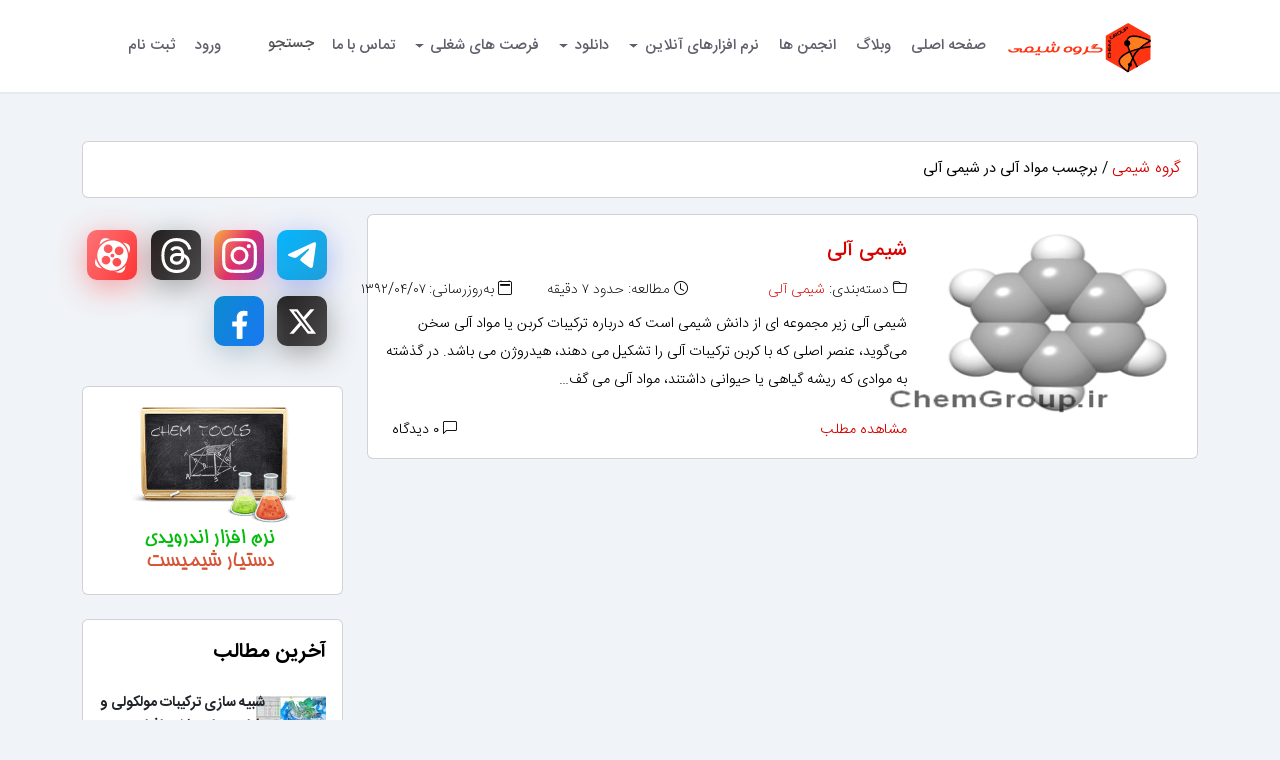

--- FILE ---
content_type: text/html; charset=UTF-8
request_url: https://www.chemgroup.net/tag/%D9%85%D9%88%D8%A7%D8%AF-%D8%A2%D9%84%DB%8C-%D8%AF%D8%B1-%D8%B4%DB%8C%D9%85%DB%8C-%D8%A2%D9%84%DB%8C/
body_size: 5735
content:
<!doctype html><html dir="rtl" lang="fa"><head> <meta charset="UTF-8"> <meta http-equiv="Content-Language" content="fa"> <meta name="viewport" content="width=device-width, initial-scale=1, shrink-to-fit=no" /> <meta name="robots" content="index, follow, max-image-preview:large, max-snippet:-1, max-video-preview:-1" /> <meta name="apple-mobile-web-app-capable" content="yes"> <meta name="apple-mobile-web-app-status-bar-style" content="default"> <meta name="apple-mobile-web-app-title" content="گروه شیمی - برچسب مواد آلی در شیمی آلی"> <meta name="theme-color" content="#373c43"> <meta name="msapplication-TileColor" content="#373c43"> <meta name="msapplication-TileImage" content="https://media.chemgroup.net/2019/02/cropped-chemgroup-logo-270x270.png" /> <meta name="msvalidate.01" content="956BA2095DF7745A9A441B23E6C0663E" /> <meta name="google-site-verification" content="GDgei0N7q5RoTbHzs6208Z4SoPsBCRxp-0uG4Uyze_Y" /> <meta name="p:domain_verify" content="3c928248bd86236818cdf6c952b7dab1" /> <meta name="yandex-verification" content="b9e38caa121339a4" /> <title>گروه شیمی - برچسب مواد آلی در شیمی آلی</title> <meta name="description" content="پایگاه اینترنتی گروه شیمی شامل اخبار, آموزش, کتاب و مقاله, ویدیو کلیپ, گزارش کار, نرم افزارهای شیمی, عناصر و جدول تناوبی آنلاین" /> <meta name="keywords" content="گروه شیمی, شیمی, آموزش, آموزش شیمی, نرم افزار شیمی, کتاب شیمی, مقاله شیمی, جدول تناوبی عناصر, ویدیو کلیپ شیمی" /> <link rel="canonical" href="https://www.chemgroup.net/tag/مواد-آلی-در-شیمی-آلی/" /> <link rel="dns-prefetch" href="//media.chemgroup.net" /> <link rel="dns-prefetch" href="//google-analytics.com" /> <link rel="dns-prefetch" href="//googletagmanager.com" /><meta property="og:locale" content="fa_IR" /> <meta property="og:type" content="article" /> <meta property="og:title" content="برچسب مواد آلی در شیمی آلی" /> <meta property="og:description" content="پایگاه اینترنتی گروه شیمی شامل اخبار, آموزش, کتاب و مقاله, ویدیو کلیپ, گزارش کار, نرم افزارهای شیمی, عناصر و جدول تناوبی آنلاین" /> <meta property="og:url" content="https://www.chemgroup.net/tag/مواد-آلی-در-شیمی-آلی/" /> <meta property="og:site_name" content="گروه شیمی" /> <meta name="twitter:card" content="summary_large_image" /> <meta name="twitter:site" content="@ChemGroupIr" /> <script type="application/ld+json" class="schema-graph">{"@context":"https:\/\/schema.org","@graph":[{"@type":"CollectionPage","@id":"https:\/\/www.chemgroup.net\/tag\/مواد-آلی-در-شیمی-آلی\/","url":"https:\/\/www.chemgroup.net\/tag\/مواد-آلی-در-شیمی-آلی\/","name":"گروه شیمی - برچسب مواد آلی در شیمی آلی","isPartOf":{"@id":"https:\/\/www.chemgroup.net\/#website"},"primaryImageOfPage":{"@id":"https:\/\/www.chemgroup.net\/tag\/مواد-آلی-در-شیمی-آلی\/#primaryimage"},"image":{"@id":"https:\/\/www.chemgroup.net\/tag\/مواد-آلی-در-شیمی-آلی\/#primaryimage"},"thumbnailUrl":"https:\/\/media.chemgroup.net\/organic_chemistry.png","breadcrumb":{"@id":"https:\/\/www.chemgroup.net\/tag\/مواد-آلی-در-شیمی-آلی\/#breadcrumb"},"inLanguage":"fa-IR"},{"@type":"BreadcrumbList","@id":"https:\/\/www.chemgroup.net\/tag\/مواد-آلی-در-شیمی-آلی\/#breadcrumb","itemListElement":[{"@type":"ListItem","position":1,"name":"خانه","item":"https:\/\/www.chemgroup.net\/"},{"@type":"ListItem","position":3,"name":"برچسب مواد آلی در شیمی آلی","item":"https:\/\/www.chemgroup.net\/tag\/مواد-آلی-در-شیمی-آلی\/"}]},{"@type":"WebSite","@id":"https:\/\/www.chemgroup.net\/#website","url":"https:\/\/www.chemgroup.net\/","name":"گروه شیمی","alternateName":"ChemGroup","description":"پایگاه اینترنتی گروه شیمی شامل اخبار, آموزش, کتاب و مقاله, ویدیو کلیپ, گزارش کار, نرم افزارهای شیمی, عناصر و جدول تناوبی آنلاین","publisher":{"@id":"https:\/\/www.chemgroup.net\/#organization"},"potentialAction":[{"@type":"SearchAction","target":{"@type":"EntryPoint","urlTemplate":"https:\/\/www.chemgroup.net\/?s={search_term_string}"},"query-input":"required name=search_term_string"}],"inLanguage":"fa-IR"},{"@type":"Organization","@id":"https:\/\/www.chemgroup.net\/#organization","name":"گروه شیمی","url":"https:\/\/www.chemgroup.net\/","logo":{"@type":"ImageObject","inLanguage":"fa-IR","@id":"https:\/\/www.chemgroup.net\/#\/schema\/logo\/image\/","url":"https:\/\/media.chemgroup.net\/2019\/02\/cropped-chemgroup-logo.png","contentUrl":"https:\/\/media.chemgroup.net\/2019\/02\/cropped-chemgroup-logo.png","width":512,"height":512,"caption":"گروه شیمی"},"image":{"@id":"https:\/\/www.chemgroup.net\/#\/schema\/logo\/image\/"},"sameAs":["https:\/\/telegram.me\/chemgroup","https:\/\/www.facebook.com\/ChemGroupIr","https:\/\/twitter.com\/ChemGroupIr","https:\/\/www.instagram.com\/chemgroup","https:\/\/www.threads.net\/@chemgroup","https:\/\/www.pinterest.com\/chmgroup","https:\/\/www.aparat.com\/chemgroup"]}]}</script> <link rel="icon" href="/favicon.ico" type="image/x-icon"> <link rel="search" type="application/opensearchdescription+xml" title="گروه شیمی" href="/chemgroup.xml"> <link rel="mask-icon" href="/chemgroup-logo.svg" color="#373c43"> <link rel="manifest" href="/manifest.json" /> <link rel="profile" href="https://gmpg.org/xfn/11"> <link rel="icon" href="https://media.chemgroup.net/2019/02/cropped-chemgroup-logo-32x32.png" sizes="32x32" /> <link rel="icon" href="https://media.chemgroup.net/2019/02/cropped-chemgroup-logo-192x192.png" sizes="192x192" /> <link rel="apple-touch-icon" href="https://media.chemgroup.net/2019/02/cropped-chemgroup-logo-180x180.png" sizes="180x180" /> <link rel="stylesheet" href="/assets/css/bootstrap.rtl.min.css" type="text/css" media="all" /> <link rel="stylesheet" href="/assets/css/app.min.css" type="text/css" media="all" /> <link rel="stylesheet" href="/assets/css/sweetalert2.min.css" type="text/css" media="all" /> <link rel="stylesheet" href="/assets/css/style.min.css" type="text/css" media="all" /> <script defer type='text/javascript' src='/assets/js/jquery.min.js'></script> <script defer type='text/javascript' src='/assets/js/jquery.form.min.js'></script> <script defer type='text/javascript' src='/assets/js/sweetalert2.min.js'></script></head><body class="d-flex flex-column min-vh-100"><nav class="navbar navbar-expand-lg"> <div class="container px-5"> <img src="/assets/images/chemgroup-logo-150.svg" class="m-2" alt="گروه شیمی" width="150" height="60" /> <button class="navbar-toggler" type="button" data-bs-toggle="collapse" data-bs-target="#navbarSupportedContent" aria-controls="navbarSupportedContent" aria-expanded="false" aria-label="Toggle navigation"><span class="navbar-toggler-icon"></span></button> <div class="collapse navbar-collapse" id="navbarSupportedContent">  <ul class="navbar-nav nav-menu mb-2 mb-lg-0"> <li class="nav-item"><a class="nav-link" href="/" aria-label="صفحه اصلی">صفحه اصلی</a></li> <li class="nav-item"><a class="nav-link" href="/blog/" aria-label="وبلاگ">وبلاگ</a></li> <li class="nav-item"><a class="nav-link" href="/forums/" aria-label="انجمن ها">انجمن ها</a></li> <li class="nav-item dropdown"> <a class="nav-link dropdown-toggle" href="javascrip:void(0)" data-bs-toggle="dropdown" aria-expanded="false">نرم افزارهای آنلاین</a> <ul class="dropdown-menu chmg-apps"> <li class="nav-item"><a class="dropdown-item nav-link text-start" href="/periodic-table/" aria-label="جدول تناوبی عناصر">جدول تناوبی عناصر</a></li> <li class="nav-item"><a class="dropdown-item nav-link text-start" href="/chemdraw/" aria-label="رسم ساختار مولکولی ترکیبات شیمیایی">رسم ساختار مولکولی ترکیبات شیمیایی</a></li> <li class="nav-item"><a class="dropdown-item nav-link text-start" href="/chem3d/" aria-label="ساختار سه بعدی ترکیبات شیمیایی">ساختار سه بعدی ترکیبات شیمیایی</a></li> </ul> </li> <li class="nav-item dropdown"> <a class="nav-link dropdown-toggle" href="javascrip:void(0)" data-bs-toggle="dropdown" aria-expanded="false">دانلود</a> <ul class="dropdown-menu chmg-apps"> <li class="nav-item"><a class="dropdown-item nav-link text-start" href="/category/software/" aria-label="دسته بندی نرم افزار">نرم افزار</a></li> <li class="nav-item"><a class="dropdown-item nav-link text-start" href="/category/article/" aria-label="دسته بندی مقاله و کتاب">مقاله و کتاب</a></li> <li class="nav-item"><a class="dropdown-item nav-link text-start" href="/category/report/" aria-label="دسته بندی گزارش کار">گزارش کار</a></li> <li class="nav-item"><a class="dropdown-item nav-link text-start" href="/category/video-clip/" aria-label="دسته بندی ویدئو کلیپ">ویدئو کلیپ</a></li> <li class="nav-item"><a class="dropdown-item nav-link text-start" href="/msds/" aria-label="برگه های اطلاعات MSDS">برگه های اطلاعات MSDS</a></li> </ul> </li> <li class="nav-item dropdown"> <a class="nav-link dropdown-toggle" href="javascrip:void(0)" data-bs-toggle="dropdown" aria-expanded="false">فرصت های شغلی</a> <ul class="dropdown-menu chmg-apps"> <li class="nav-item"><a class="dropdown-item nav-link text-start" href="/jobs/" aria-label="لیست آگهی های استخدام">لیست آگهی های استخدام</a></li> <li class="nav-item"><a class="dropdown-item nav-link text-start" href="/job-new/" aria-label="درج آگهی استخدام">درج آگهی استخدام</a></li> </ul> </li> <li class="nav-item"><a class="nav-link" href="/contact/" aria-label="تماس با ما">تماس با ما</a></li> <li class="nav-item"><span class="nav-link text-center nav-search-link" data-bs-toggle="modal" data-bs-target="#searchModal" aria-label="جستجو در سایت">جستجو</span></li> </ul>  <ul class="navbar-nav ms-auto gap-3"> <li class="nav-item"> <a class="nav-link" href="/account/login/" aria-label="ورود به حساب کاربری">ورود</a> </li> <li class="nav-item"> <a class="nav-link" href="/account/register/" aria-label="ثبت نام در سایت">ثبت نام</a> </li> </ul> </div> </div></nav><main><div class="container mt-5 mb-5"> <div id="breadcrumb" class="d-block card card-body fw-bolder mb-3"> <a href="https://www.chemgroup.net/"><h1 class="d-inline fs-6 fw-light mb-0">گروه شیمی</h1></a> / برچسب مواد آلی در شیمی آلی </div>  <div class="row justify-content-center"> <div class="col-12 col-md-9"> <div class="card mb-3"> <div class="card-body"> <div class="row"> <div class="col-12 col-md-4"> <a href="https://www.chemgroup.net/organic-chemistry/%d8%b4%db%8c%d9%85%db%8c-%d8%a2%d9%84%db%8c/"> <img src="https://media.chemgroup.net/organic_chemistry-w300.png" id="primaryimage" class="rounded" alt="شیمی آلی" width="300" height="192" /> </a> </div> <div class="col-12 col-md-8 mt-2"> <div class="mb-3"> <a href="https://www.chemgroup.net/organic-chemistry/%d8%b4%db%8c%d9%85%db%8c-%d8%a2%d9%84%db%8c/"><h2>شیمی آلی</h2></a> </div> <div class="row row-cols-1 row-cols-lg-4 g-2 g-lg-1 fw-lighter mb-2 post-meta-tags"> <div class="col col-lg-5"><i class="bi bi-folder"></i> دسته‌بندی: <a href="https://www.chemgroup.net/category/organic-chemistry/">شیمی آلی</a></div> <div class="col-6 col-lg-4 text-nowrap"><i class="bi bi-clock"></i> مطالعه: حدود ۷ دقیقه</div> <div class="col-6 col-lg-3 text-nowrap"><i class="bi bi-calendar2"></i> به‌روزرسانی: ۱۳۹۲/۰۴/۰۷</div> </div> <article class="mb-5 lh-lg"> شیمی آلی زیر مجموعه ای از دانش شیمی است که درباره ترکیبات کربن یا مواد آلی سخن می‌گوید، عنصر اصلی که با کربن ترکیبات آلی را تشکیل می دهند، هیدروژن می باشد. در گذشته به موادی که ریشه گیاهی یا حیوانی داشتند، مواد آلی می گف&hellip; </article> <div class="position-absolute bottom-0 strat-0 mb-3"><a href="https://www.chemgroup.net/organic-chemistry/%d8%b4%db%8c%d9%85%db%8c-%d8%a2%d9%84%db%8c/">مشاهده مطلب</a></div> <div class="position-absolute bottom-0 end-0 me-4 mb-3"><i class="bi bi-chat-left"></i> ۰ دیدگاه</div> </div> </div> </div> </div> </div> <div class="col-12 col-md-3 mb-3"> <div class="card bg-transparent border-0 mb-4"> <div class="card-body text-center"> <div class="row mb-3"> <div class="col-3"> <div class="chemgroup-sidebar-mini-telegram" title="کانال گروه شیمی در تلگرام"> <a class="chemgroup-sidebar-mini-social-links-telegram" href="https://telegram.me/chemgroup/" aria-label="کانال گروه شیمی در تلگرام" rel="nofollow noopener" target="_blank"></a> </div> </div> <div class="col-3"> <div class="chemgroup-sidebar-mini-insta" title="صفحه گروه شیمی در اینستاگرام"> <a class="chemgroup-sidebar-mini-social-links-insta" href="https://www.instagram.com/chemgroup/" aria-label="صفحه گروه شیمی در اینستاگرام" rel="nofollow noopener" target="_blank"></a> </div> </div> <div class="col-3"> <div class="chemgroup-sidebar-mini-threads" title="صفحه گروه شیمی در تردز"> <a class="chemgroup-sidebar-mini-social-links-threads" href="https://www.threads.net/@chemgroup" aria-label="صفحه گروه شیمی در تردز" rel="nofollow noopener" target="_blank"></a> </div> </div> <div class="col-3"> <div class="chemgroup-sidebar-mini-aparat" title="کانال گروه شیمی در آپارات"> <a class="chemgroup-sidebar-mini-social-links-aparat" href="https://www.aparat.com/chemgroup/" aria-label="کانال گروه شیمی در آپارات" rel="nofollow noopener" target="_blank"></a> </div> </div> </div> <div class="row"> <div class="col-3"> <div class="chemgroup-sidebar-mini-twitter" title="صفحه توییتر گروه شیمی"> <a class="chemgroup-sidebar-mini-social-links-twitter" href="https://twitter.com/ChemGroupIr" aria-label="صفحه توییتر گروه شیمی" rel="nofollow noopener" target="_blank"></a> </div> </div> <div class="col-3"> <div class="chemgroup-sidebar-mini-facebook" title="صفحه فیس بوک گروه شیمی"> <a class="chemgroup-sidebar-mini-social-links-facebook" href="https://www.facebook.com/ChemGroupIr" aria-label="صفحه فیس بوک گروه شیمی" rel="nofollow noopener" target="_blank"></a> </div> </div> </div></div></div><div class="card mb-4"> <div class="card-body text-center"> <a href="/chemtools/" target="_blank" rel="noopener"> <img src="https://media.chemgroup.net/2016/02/ChemToolsApp.png" alt="نرم افزار اندروید دستیار شیمیست" class="disappear mom_appear" width="180" height="175" loading="lazy" /> </a> </div></div><div class="card mb-4"> <div class="card-body"> <div class="fs-5 fw-bold mb-4">آخرین مطالب</div> <div class="mb-4"> <div class="mb-4"> <a href="/software/%D8%B4%D8%A8%DB%8C%D9%87-%D8%B3%D8%A7%D8%B2%DB%8C-%D8%AA%D8%B1%DA%A9%DB%8C%D8%A8%D8%A7%D8%AA-%D9%88-%D8%B7%D8%B1%D8%A7%D8%AD%DB%8C-%D8%AF%D8%A7%D8%B1%D9%88-SeeSAR-v13/" title="شبیه سازی ترکیبات مولکولی و طراحی دارو با نرم افزار SeeSAR v13"> <div class="row g-0"> <div class="col-3"> <img src="https://media.chemgroup.net/2023/10/SeeSAR_13-w70.webp" class="rounded" alt="تصویر" width="70" height="45" loading="lazy" /> </div> <div class="col-9 ps-1"> <span class="text-dark fw-bold">شبیه سازی ترکیبات مولکولی و طراحی دارو با نرم افزار SeeSAR v13</span> </div> </div> </a> </div> <div class="mb-4"> <a href="/news/6337-%d8%a7%d9%81%d8%b2%d8%a7%db%8c%d8%b4-%da%86%d8%b1%d8%ae%d9%87-%d9%be%d9%84%d8%a7%d8%b3%d8%aa%db%8c%da%a9-%d8%a8%d8%af%d9%88%d9%86-%d8%b6%d8%a7%db%8c%d8%b9%d8%a7%d8%aa/" title="پیشرفت در افزایش چرخه پلاستیک: فرآیند جدید بدون ضایعات و مقیاس پذیر"> <div class="row g-0"> <div class="col-3"> <img src="https://media.chemgroup.net/2023/10/From-Recycling-to-Upcycling-Polyesters-w70.webp" class="rounded" alt="تصویر" width="70" height="45" loading="lazy" /> </div> <div class="col-9 ps-1"> <span class="text-dark fw-bold">پیشرفت در افزایش چرخه پلاستیک: فرآیند جدید بدون ضایعات و مقیاس پذیر</span> </div> </div> </a> </div> <div class="mb-4"> <a href="/video-clip/%d8%aa%d8%ad%d9%82%db%8c%d9%82%d8%a7%d8%aa-%d8%ac%d8%af%db%8c%d8%af-%d9%86%d8%a7%d8%b3%d8%a7-%d8%af%d8%b1%d8%a8%d8%a7%d8%b1%d9%87-%d8%aa%d9%88%d9%86%d9%84-%da%a9%d9%88%d8%a7%d9%86%d8%aa%d9%88%d9%85/" title="تحقیقات جدید ناسا درباره تونل کوانتومی"> <div class="row g-0"> <div class="col-3"> <img src="https://media.chemgroup.net/2023/07/Quantum-tunnelling-reactions-w70.jpg" class="rounded" alt="تصویر" width="70" height="45" loading="lazy" /> </div> <div class="col-9 ps-1"> <span class="text-dark fw-bold">تحقیقات جدید ناسا درباره تونل کوانتومی</span> </div> </div> </a> </div> <div class="mb-4"> <a href="/analytical-chemistry/%d8%aa%d9%88%d8%b3%d8%b9%d9%87-%d8%b1%d9%88%d8%b4-%d8%ac%d8%af%db%8c%d8%af%db%8c-%d8%a8%d8%b1%d8%a7%db%8c-%d8%a7%db%8c%d8%ac%d8%a7%d8%af-%d8%b3%d8%a7%d8%ae%d8%aa%d8%a7%d8%b1%d9%87%d8%a7%db%8c-%da%a9/" title="توسعه روش جدیدی برای ایجاد ساختارهای کایرال"> <div class="row g-0"> <div class="col-3"> <img src="https://media.chemgroup.net/2023/07/chemists-develop-new-m-w70.jpg" class="rounded" alt="تصویر" width="70" height="45" loading="lazy" /> </div> <div class="col-9 ps-1"> <span class="text-dark fw-bold">توسعه روش جدیدی برای ایجاد ساختارهای کایرال</span> </div> </div> </a> </div> <div class="mb-4"> <a href="/general/%d8%b4%db%8c%d9%85%db%8c-%d9%88-%d9%87%d9%88%d8%b4-%d9%85%d8%b5%d9%86%d9%88%d8%b9%db%8c/" title="شیمی و هوش مصنوعی"> <div class="row g-0"> <div class="col-3"> <img src="https://media.chemgroup.net/2023/04/a-robot-chemist-mixing-chemicals-oil-pai-w70.jpg" class="rounded" alt="تصویر" width="70" height="45" loading="lazy" /> </div> <div class="col-9 ps-1"> <span class="text-dark fw-bold">شیمی و هوش مصنوعی</span> </div> </div> </a> </div> </div> <div class="text-center"> <a class="fw-bold" href="/blog/">نمایش همه</a> </div> </div></div><div class="card mb-4"> <div class="card-body"> <div class="fs-5 fw-bold mb-4">آخرین ارسال های انجمن</div> <div class="mb-4"> <div class="mb-4"> <a href="/topic/%da%a9%d8%b1%d9%88%d9%85%d8%a7%d8%aa%d9%88%da%af%d8%b1%d8%a7%d9%81%db%8c-%da%af%d8%a7%d8%b2%db%8c-%da%86%db%8c%d8%b3%d8%aa%d8%9f/" title="کروماتوگرافی گازی چیست؟"> <i class="bi bi-chat-left-text"></i> <span class="text-dark fw-bold">کروماتوگرافی گازی چیست؟</span> </a> </div> <div class="mb-4"> <a href="/topic/%d8%af%d8%a7%d9%86%d9%84%d9%88%d8%af-%da%af%d8%b2%d8%a7%d8%b1%d8%b4-%da%a9%d8%a7%d8%b1%d9%87%d8%a7%db%8c-%d8%a7%d8%b2%d9%85%d8%a7%db%8c%d8%b4%da%af%d8%a7%d9%87/" title="دانلود گزارش کارهای ازمایشگاه"> <i class="bi bi-chat-left-text"></i> <span class="text-dark fw-bold">دانلود گزارش کارهای ازمایشگاه</span> </a> </div> <div class="mb-4"> <a href="/topic/%d9%86%d9%82%d8%b4-%d8%a2%d9%86%d8%aa%db%8c-%d8%a7%d8%b3%da%a9%d8%a7%d9%84%d8%a7%d9%86%d8%aa-%d8%af%d8%b1-%d8%ad%d8%b0%d9%81-%d8%b1%d8%b3%d9%88%d8%a8/" title="نقش آنتی اسکالانت در حذف رسوب"> <i class="bi bi-chat-left-text"></i> <span class="text-dark fw-bold">نقش آنتی اسکالانت در حذف رسوب</span> </a> </div> <div class="mb-4"> <a href="/topic/%d8%aa%d8%b5%d9%81%db%8c%d9%87-%d8%a2%d8%a8-%d8%a8%d9%87-%d8%b1%d9%88%d8%b4-%d8%b3%db%8c%d8%b3%d8%aa%d9%85-%d9%87%d8%a7%db%8c-%d8%aa%d8%a8%d8%a7%d8%af%d9%84-%db%8c%d9%88%d9%86%db%8c/" title="تصفیه آب به روش سیستم های تبادل یونی"> <i class="bi bi-chat-left-text"></i> <span class="text-dark fw-bold">تصفیه آب به روش سیستم های تبادل یونی</span> </a> </div> <div class="mb-4"> <a href="/topic/%d8%ae%d8%b5%d9%88%d8%b5%db%8c%d8%a7%d8%aa-%d8%a2%d9%84%d9%88%d8%af%da%af%db%8c-%d8%a2%d8%a8-%d8%b5%d9%86%d8%a7%db%8c%d8%b9-%d8%aa%d9%88%d9%84%db%8c%d8%af%db%8c/" title="خصوصیات آلودگی آب صنایع تولیدی"> <i class="bi bi-chat-left-text"></i> <span class="text-dark fw-bold">خصوصیات آلودگی آب صنایع تولیدی</span> </a> </div> </div> <div class="text-center"> <a class="fw-bold" href="/forums/">انجمن ها</a> </div> </div></div> </div> </div></div></main> <div class="modal modal-lg fade" id="searchModal" tabindex="-1" aria-labelledby="searchModalLabel" aria-hidden="true"> <div class="modal-dialog modal-dialog-centered"> <div class="modal-content bg-dark opacity-75 text-white border-0"> <div class="modal-body modal-box-g-ef"> <label class="w-100 fs-5 fw-bolder text-center text-white mb-3" for="search-phrase">جستجو در سایت</label> <input type="text" class="form-control border-secondary" id="search-phrase" placeholder="کلیدواژه + اینتر" autofocus> </div> </div> </div> </div> <footer class="mt-auto py-4 chemgroup-footer"> <div class="container px-5"> <p class="m-0 text-right text-white mb-2">دانلود از سرورهای گروه شیمی با ترافیک نیم‌بها محاسبه می‌شود. <a href="/privacy-policy/" class="text-white">سیاست حفظ حریم خصوصی</a> - <a href="/terms-of-service/" class="text-white">شرایط استفاده</a></p> <p class="m-0 text-right text-white">تمامی حقوق برای گروه شیمی محفوظ است &copy; ۱۴۰۴</p> </div> </footer> <script defer type='text/javascript' src='/assets/js/bootstrap.bundle.min.js'></script> <script defer type='text/javascript' src='/assets/js/lightbox.bundle.min.js'></script> <script defer type='text/javascript' src='/assets/js/app.min.js'></script><div class="d-none">ut velit, dolor. commodo eleifend facilisis tristique libero. fringilla</div></body></html>

--- FILE ---
content_type: text/css; charset=UTF-8
request_url: https://www.chemgroup.net/assets/css/style.min.css
body_size: 2277
content:
a{color:#d70101!important;text-decoration:none!important}a:hover{color:#f52e01!important}a.active,a.active:hover{color:#fff!important}a.nav-link,a.nav-link:active,a.nav-link:visited{font-size:.875rem;font-weight:500;border:0;color:#1b1d2c!important;padding:6px 10px;text-align:center;margin:4px 2px;opacity:.7;transition:.1s}ul.nav-menu a.nav-link.active,ul.nav-menu a.nav-link:hover{color:#222536!important;opacity:1}ul.nav-menu a.nav-link.active{border-bottom:solid 1px #bb0a0a!important;border-radius:0!important}ul.navbar-nav.user-menu{background-color:#f2f4f5;border-radius:24px}.dropdown-menu{box-shadow:0 6px 24px 0 rgba(0,0,0,.12),0 3px 8px 0 rgba(0,0,0,.06);border-radius:10px;list-style:none;padding:10px 0;position:absolute;left:-22px;top:-webkit-calc(100% - 15px);top:calc(100% - 15px);margin:0;min-width:168px}ul.navbar-nav.user-menu a.dropdown-toggle::after{content:unset}.dropdown-item.active,.dropdown-item:hover{background-color:#e7e8e8;color:#fff!important}div.dropdown-menu.dropdown-menu-start.show a.dropdown-item{color:#222536!important}nav.navbar{border-bottom:solid 1px #e9e9e9;box-shadow:0 1px 0 0 rgba(139,141,157,.05),0 0 1px 0 rgba(65,71,108,.15)}.card,.dropdown-menu,nav.navbar{background-color:#fff}.jobs-container{display:grid;grid-template-columns:auto auto;padding:10px}.jobs-container>div{padding:10px;margin:10px}@media (max-width:481px){.jobs-container{display:grid;grid-template-columns:auto;padding:5px}.jobs-container>div{padding:5px;margin:5px}}a.link-btn,button.login,button.register,button.save{font-size:.875rem;background-color:#fff;border:solid 1px #f4511e;color:#f4511e!important;border-radius:4px;padding:6px 10px;text-align:center;margin:4px 2px;min-width:150px}a.link-btn:hover,button.login:hover,button.register:hover,button.save:hover{background-color:#f4511e;border:solid 1px #fff;color:#fff!important}.btn-link{color:#33475b!important;text-decoration:none}.chemgroup-footer{background-color:#213343;color:#e9e9e9}main{background-color:#f0f3f7}.nav-link-tab-btn{border-radius:5px;background-color:#f5835f;color:#fff!important;margin-left:7px;margin-bottom:calc(-1*var(--bs-nav-tabs-border-width));text-decoration:none!important;padding:4px 8px;line-height:40px}.nav-link-tab-btn.active{background-color:#f4511e}a.nav-link-tab-btn:hover{background-color:#f4511e;color:#fff!important}.dynamic-element{border:solid 1px #cecece;background-color:#ad826d26}#drop_help{color:#717171}.dont-drag{-webkit-user-select:none;-khtml-user-select:none;-moz-user-select:none;-ms-user-select:none;-o-user-select:none;user-select:none}.article{font-size:.95rem!important;letter-spacing:.24px!important;line-height:2.2em!important;word-spacing:.1rem!important;text-align:justify!important}h1{font-size:24px!important}h2{font-size:20px!important}h3{font-size:18px!important}.caption-text{color:#666;font-size:.875rem;line-height:1.2;padding:.5rem}figcaption,figure,main{display:block}.img-correct,img[class*=" wp-image"],img[class^=wp-image]{object-fit:contain;max-width:100%;height:auto}.img-fit{object-fit:contain;width:100%;height:auto}li.page-item.active>a.page-link{color:#fff!important;font-weight:700}.article-tag{font-weight:400;padding:4px;line-height:36px}.comment-admin{background-color:beige!important}.comment-member{background-color:#e6e6fa!important}.comment-dep-0{margin-right:0!important}.comment-dep-1{margin-right:3rem!important}.comment-dep-2{margin-right:6rem!important}.bg-member{--bs-bg-opacity:1;background-color:#6f85d9!important}textarea.form-control.bio{resize:none!important}.chmg-mapbox-class{height:400px}div.article table{width:100%!important}div.article table tr{border-bottom:solid 1px #d4d7d9}li.nav-item ul.dropdown-menu.chmg-apps{width:260px}.bp-suggestions-mention{unicode-bidi:bidi-override!important;direction:ltr}.chemgroup-sidebar-aparat,.chemgroup-sidebar-insta,.chemgroup-sidebar-telegram,.chemgroup-sidebar-youtube{background-color:#fd3535;box-shadow:0 7px 30px #fd353570;background-image:linear-gradient(120deg,#fd7478,#fd3535);padding-top:17px;padding-bottom:17px;border-radius:15px}.chemgroup-sidebar-aparat span{background-image:url(https://media.chemgroup.net/social/aparat.svg)}.chemgroup-sidebar-youtube span{background-image:url(https://media.chemgroup.net/social/youtube.svg)}.chemgroup-sidebar-insta,.chemgroup-sidebar-telegram{background-color:#833ab4;box-shadow:0 7px 30px #e9679170;background-image:linear-gradient(120deg,#fcaf45,#e1306c,#833ab4)}.chemgroup-sidebar-insta span{background-image:url(https://media.chemgroup.net/social/instagram.svg)}.chemgroup-sidebar-telegram{background-color:#229ed9;box-shadow:0 7px 30px #4361ee70;background-image:linear-gradient(120deg,#03b8ff,#229ed9)}.chemgroup-sidebar-telegram span{background-image:url(https://media.chemgroup.net/social/telegram.svg)}.chemgroup-sidebar-facebook,.chemgroup-sidebar-threads,.chemgroup-sidebar-twitter{background-color:#201e1f;box-shadow:0 7px 30px #31313170;background-image:linear-gradient(120deg,#211f1f,#4b4949);padding-top:17px;padding-bottom:17px;border-radius:15px}.chemgroup-sidebar-threads span{background-image:url(https://media.chemgroup.net/social/threads.svg)}.chemgroup-sidebar-twitter span{background-image:url(https://media.chemgroup.net/social/x.svg)}.chemgroup-sidebar-facebook{background-color:#1877f2;box-shadow:0 7px 30px #b3c3ce;background-image:linear-gradient(120deg,#0c8bcf,#1877f2)}.chemgroup-sidebar-facebook span{background-image:url(https://media.chemgroup.net/social/facebook.svg)}.chemgroup-sidebar-social-links{display:grid;margin-bottom:10px;text-align:center}.chemgroup-sidebar-social-links a{color:#fff;font-weight:300;font-size:16px}.chemgroup-sidebar-social-links a span{color:#fff;display:block;font-size:15px!important;background-size:48px;background-position:top center;background-repeat:no-repeat;padding-top:60px;font-weight:100}.chemgroup-sidebar-mini-insta{display:grid;background-color:#833ab4;box-shadow:0 7px 30px #e9679170;border-radius:10px;width:50px;height:50px;background-image:linear-gradient(120deg,#fcaf45,#e1306c,#833ab4)}.chemgroup-sidebar-mini-social-links-insta{color:#fff;font-weight:300;font-size:16px;background-image:url(https://media.chemgroup.net/social/instagram.svg);background-repeat:no-repeat;padding:10px;background-size:35px;background-position:center center}.chemgroup-sidebar-mini-telegram{display:grid;background-color:#229ed9;box-shadow:0 7px 30px #4361ee70;border-radius:10px;width:50px;height:50px;background-image:linear-gradient(120deg,#03b8ff,#229ed9)}.chemgroup-sidebar-mini-social-links-telegram{color:#fff;font-weight:300;font-size:16px;background-image:url(https://media.chemgroup.net/social/telegram.svg);background-repeat:no-repeat;padding:10px;background-size:28px;background-position:center center}.chemgroup-sidebar-mini-aparat{display:grid;background-color:#fd3535;box-shadow:0 7px 30px #fd353570;border-radius:10px;width:50px;height:50px;background-image:linear-gradient(120deg,#fd7478,#fd3535)}.chemgroup-sidebar-mini-social-links-aparat{color:#fff;font-weight:300;font-size:16px;background-image:url(https://media.chemgroup.net/social/aparat.svg);background-repeat:no-repeat;padding:10px;background-size:35px;background-position:center center}.chemgroup-sidebar-mini-threads{display:grid;background-color:#201e1f;box-shadow:0 7px 30px #31313170;border-radius:10px;width:50px;height:50px;background-image:linear-gradient(120deg,#211f1f,#4b4949)}.chemgroup-sidebar-mini-social-links-threads{color:#fff;font-weight:300;font-size:16px;background-image:url(https://media.chemgroup.net/social/threads.svg);background-repeat:no-repeat;padding:10px;background-size:35px;background-position:center center}.chemgroup-sidebar-mini-twitter{display:grid;background-color:#201e1f;box-shadow:0 7px 30px #31313170;border-radius:10px;width:50px;height:50px;background-image:linear-gradient(120deg,#211f1f,#4b4949)}.chemgroup-sidebar-mini-social-links-twitter{color:#fff;font-weight:300;font-size:16px;background-image:url(https://media.chemgroup.net/social/x.svg);background-repeat:no-repeat;padding:10px;background-size:35px;background-position:center center}.chemgroup-sidebar-mini-facebook{display:grid;background-color:#1877f2;box-shadow:0 7px 30px #b3c3ce;border-radius:10px;width:50px;height:50px;background-image:linear-gradient(120deg,#0c8bcf,#1877f2)}.chemgroup-sidebar-mini-social-links-facebook{color:#fff;font-weight:300;font-size:16px;background-image:url(https://media.chemgroup.net/social/facebook.svg);background-repeat:no-repeat;padding:10px;background-size:35px;background-position:center center}.chemgroup-promo-yalda__img{width:200px;height:210px;position:fixed;bottom:10px;left:20px;background:radial-gradient(closest-side,#ffffff87 70%,#fff0,#fff0)}.nav-search-link{font-weight:500;cursor:pointer}.as-link{cursor:pointer}.aparatPlayerVideo{background:url(/files/loading.gif)center center no-repeat #fff}.aparat-video-play-desktop{width:746px;height:420px}.aparat-video-play-mobile{width:345px;height:200px}.aparat-video-close{position:absolute;z-index:9999;top:-40px;font-weight:700;border:solid 1px;border-radius:5px;padding:5px;color:#00000090;letter-spacing:.1em;cursor:pointer;background-color:#ffffff80}body.modal-open .share-article-d,body.modal-open main,body.modal-open nav{-webkit-filter:blur(4px);-moz-filter:blur(4px);-o-filter:blur(4px);-ms-filter:blur(4px);filter:blur(4px)}.modal-box-g-ef{box-shadow:#00000073 0 0 10pc;border-radius:10px}.short-link-input-box{padding-right:50px}.short-link-copy-btn{z-index:999;border-radius:5px;width:40px;height:45px;margin-top:3px;margin-left:-44px;background-color:#696969;color:#fff}.share-article-s{height:50px}.share-article-d{width:45px;height:45px;text-align:center;cursor:pointer}.share-article-i,.share-article-l{display:inline-block;text-align:center}.share-article-i{width:24px;height:24px;margin-top:3px;font-size:18px}.share-article-l{width:40px;height:40px;font-size:40px;box-shadow:#fff 0 0 10px;border-radius:16px!important;background-color:#fff}[class*=share-article-l]::before{vertical-align:.02em}.bi.bi-facebook.share-article-l{color:#41418b!important}.bi.bi-twitter.share-article-l{color:#54a0e3!important}.bi.bi-telegram.share-article-l{color:#0081f2!important}.bi.bi-whatsapp.share-article-l{color:#36ca00!important}.bi.bi-envelope-at.share-article-l{color:#610960!important}